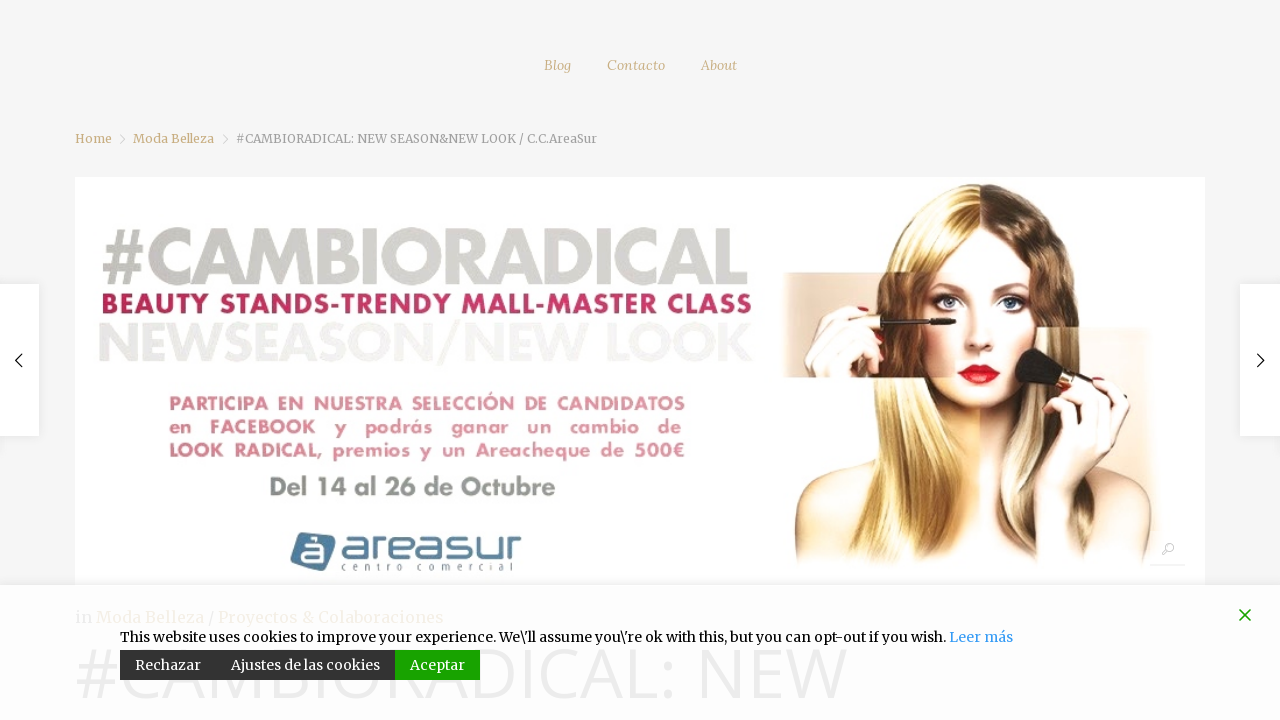

--- FILE ---
content_type: application/javascript
request_url: https://www.nanilabradoor.com/wp-content/themes/esquise/js/scripting.js?ver=1763304962
body_size: 14332
content:
'use strict';
// Get all localized variables
var main_color = Esquise.main_color,
    images_loaded_active = Esquise.ts_enable_imagesloaded,
    ts_logo_content = Esquise.ts_logo_content,
    ts_onepage_layout = Esquise.ts_onepage_layout,
    ts_facebook_app_ID = Esquise.ts_facebook_app_ID;

if (typeof ts_logo_content !== 'undefined') {
    addLogoToMenu(ts_logo_content);
}

function ts_set_like(){
    jQuery('.touchsize-likes').on('click',function() {
        var link, id, postfix;

        link = jQuery(this);
        if(link.hasClass('active')) return false;

        id = jQuery(this).attr('data-id'),
        postfix = link.find('.touchsize-likes-postfix').text();

        jQuery.post(Esquise.ajaxurl, { action:'touchsize-likes', likes_id:id, postfix:postfix }, function(data){
            link.html(data).addClass('active').attr('title','You already like this');
        });

        return false;
    });

    if( jQuery('body.touchsize-likes').length ) {
        jQuery('.touchsize-likes').each(function(){
            let item = jQuery(this);
            var id = jQuery(this).attr('id');
            jQuery.get(Esquise.ajaxurl, { action:'touchsize-likes', post_id:id }, function(res) {
                item.html(res);
            });
        });
    }
}

/* Testimonials */
jQuery(function(){
    jQuery('ul.testimonials-controls li').click(function(){
        var testimonial_id = jQuery(this).attr('id');
            jQuery(this).parent().prev().find('li').hide();
            jQuery(this).parent().find('li.active').removeClass('active');
            jQuery(this).parent().prev().find('#' + testimonial_id).show();
            jQuery(this).addClass('active');
    });
});


/* Article carousel */

function initCarousel() {
    jQuery('.carousel-wrapper').each(function () {
        var thisElem = jQuery(this);
        var numberOfElems = parseInt(jQuery('.carousel-container', thisElem).children().length, 10);
        var oneElemWidth;
        var numberOfColumns = [
            ['col-lg-2', 6],
            ['col-lg-3', 4],
            ['col-lg-4', 3],
            ['col-lg-6', 2],
            ['col-lg-12', 1]
        ];
        var curentNumberOfColumns;
        var moveMargin;
        var leftHiddenElems = 0;
        var rightHiddenElems;
        var curentMargin = 0;
        var numberOfElemsDisplayed;
        var index = 0;
        var carouselContainerWidth;
        var carouselContainerWidthPercentage;
        var elemWidth;
        var elemWidthPercentage;

        while (index < numberOfColumns.length) {
            if (jQuery('.carousel-container>div', thisElem).hasClass(numberOfColumns[index][0])) {
                curentNumberOfColumns = numberOfColumns[index][1];
                break;
            }
            index++;
        }

        elemWidth = 100 / numberOfElems;
        elemWidth = elemWidth.toFixed(4);
        elemWidthPercentage = elemWidth + '%';

        function showHideArrows(){
            if(curentNumberOfColumns >= numberOfElems){

                jQuery('ul.carousel-nav > li.carousel-nav-left', thisElem).css('opacity','0.4');
                jQuery('ul.carousel-nav > li.carousel-nav-right', thisElem).css('opacity','0.4');

            } else if(leftHiddenElems === 0){

                jQuery('ul.carousel-nav > li.carousel-nav-left', thisElem).css('opacity','0.4');
                jQuery('ul.carousel-nav > li.carousel-nav-right', thisElem).css('opacity','1');

            } else if (rightHiddenElems === 0 ){

                jQuery('ul.carousel-nav > li.carousel-nav-left', thisElem).css('opacity','1');
                jQuery('ul.carousel-nav > li.carousel-nav-right', thisElem).css('opacity','0.4');

            } else {
                jQuery('ul.carousel-nav > li.carousel-nav-left', thisElem).css('opacity','1');
                jQuery('ul.carousel-nav > li.carousel-nav-right', thisElem).css('opacity','1');
            }
        }

        function reinitCarousel() {

            showHideArrows();
            jQuery('.carousel-container', thisElem).css('margin-left', 0);
            leftHiddenElems = 0;
            jQuery('ul.carousel-nav > li', thisElem).unbind('click');

            if (jQuery(window).width() <= 973) {

                carouselContainerWidth = 100 * numberOfElems;
                carouselContainerWidthPercentage = carouselContainerWidth + '%';
                rightHiddenElems = numberOfElems - 1;
                moveMargin = 100;
                curentMargin = 0;

                jQuery('ul.carousel-nav > li', thisElem).unbind('click');

                jQuery('ul.carousel-nav > li', thisElem).click(function () {

                    if( jQuery('img.lazy').length > 0 ){
                        thisElem.find('img.lazy').lazyload();
                    }

                    if (jQuery(this).hasClass('carousel-nav-left')) {
                        if (leftHiddenElems > 0) {
                            curentMargin = curentMargin + moveMargin;
                            jQuery('.carousel-container', thisElem).css('margin-left', curentMargin + '%');
                            rightHiddenElems++;
                            leftHiddenElems--;
                        }
                    } else {
                        if (rightHiddenElems > 0) {
                            curentMargin = curentMargin - moveMargin;
                            jQuery('.carousel-container', thisElem).css('margin-left', curentMargin + '%');
                            rightHiddenElems--;
                            leftHiddenElems++;
                        }
                    }
                    // Trigger arrows color change
                    showHideArrows();
                });

            } else {

                while (index < numberOfColumns.length) {
                    if (jQuery('.carousel-container>div', thisElem).hasClass(numberOfColumns[index][0])) {
                        numberOfElemsDisplayed = numberOfColumns[index][1];
                        moveMargin = 100 / numberOfElemsDisplayed;
                        rightHiddenElems = numberOfElems - numberOfElemsDisplayed;
                        oneElemWidth = 100 / numberOfColumns[index][1];
                        break;
                    }
                    index++;
                }

                carouselContainerWidth = oneElemWidth * numberOfElems;
                carouselContainerWidthPercentage = carouselContainerWidth + '%';

                curentMargin = 0;

                jQuery('ul.carousel-nav > li', thisElem).click(function () {

                    if( jQuery('img.lazy').length > 0 ){
                        thisElem.find('img.lazy').lazyload();
                    }

                    if (jQuery(this).hasClass('carousel-nav-left')) {
                        if (leftHiddenElems > 0) {
                            curentMargin = curentMargin + moveMargin + 0.00001;
                            jQuery('.carousel-container', thisElem).css('margin-left', curentMargin + '%');
                            rightHiddenElems++;
                            leftHiddenElems--;
                        }
                    } else {
                        if (rightHiddenElems > 0) {
                            curentMargin = curentMargin - moveMargin;
                            jQuery('.carousel-container', thisElem).css('margin-left', curentMargin + '%');
                            rightHiddenElems--;
                            leftHiddenElems++;
                        }
                    }
                    // Trigger arrows color change
                    showHideArrows();
                });
            }

            //Set the container total width
            jQuery('.carousel-container', thisElem).width(carouselContainerWidthPercentage).css({
                'max-height': '9999px',
                'opacity': '1'
            });

            //Set width for each element
            jQuery('.carousel-container>div', thisElem).each(function () {
                jQuery(this).attr('style', 'width: ' + elemWidthPercentage + ' !important; float:left;');
            });
        }

        reinitCarousel();

        jQuery(window).resize(function () {
            reinitCarousel();
        });
    });
}

function visibleBeforeAnimation(){
    jQuery('.ts-grid-view.animated, .ts-thumbnail-view.animated, .ts-big-posts.animated, .ts-list-view.animated, .ts-super-posts.animated').each(function(){
        jQuery(this).find('article').each(function(index){
            var thisElem = jQuery(this);
            if( !thisElem.hasClass('shown') && thisElem.isOnScreen() === true ){
                thisElem.addClass('shown');
                thisElem.stop().delay(100*index).animate({opacity: 1},1000);
            }
        });
    });
    jQuery('.content-block.animated').each(function(index){
        var thisElem = jQuery(this);
        var pixelsFromTransform = 0;
        if( thisElem.hasClass('slideup') ){
            pixelsFromTransform = 250;
        }
        if( thisElem.isOnScreen() === true ){
            thisElem.addClass('shown');
            thisElem.animate({opacity: 1},800);
        }
    });

    jQuery('.ts-counters').each(function(index){
        var thisElem = jQuery(this);
        if ( thisElem.isOnScreen() ) {
            startCounters();
        };
    });

    jQuery('.ts-horizontal-skills > li').each(function(index){
        var thisElem = jQuery(this);
        if ( thisElem.isOnScreen() ) {
            jQuery('.ts-horizontal-skills').countTo();
        };
    });

    jQuery('.ts-vertical-skills > li').each(function(index){
        var thisElem = jQuery(this);
        if ( thisElem.isOnScreen() ) {
            jQuery('.ts-vertical-skills').countTo();
        };
    });

}

function animateArticlesOnLoad(){
    var thisElem;
    // If adds fade effect to articles in grid view
    jQuery(window).on('scroll',function(){
        jQuery('.ts-grid-view.animated, .ts-thumbnail-view.animated, .ts-big-posts.animated, .ts-list-view.animated, .ts-super-posts.animated').each(function(){
            jQuery(this).find('article').each(function(index){
                thisElem = jQuery(this);
                if( !thisElem.hasClass('shown') && thisElem.isOnScreen() === true ){
                    thisElem.addClass("shown");
                    thisElem.stop().delay(100*index).animate({opacity: 1},1200);
                }
            });
        });
    });
}

jQuery.fn.isOnScreen = function(){

    var win = jQuery(window);

    var viewport = {
        top : win.scrollTop(),
        left : win.scrollLeft()
    };
    viewport.right = viewport.left + win.width();
    viewport.bottom = viewport.top + win.height();

    var bounds = this.offset();
    bounds.right = bounds.left + this.outerWidth();
    bounds.bottom = bounds.top + this.outerHeight();

    return (!(viewport.bottom < bounds.top || viewport.top > bounds.bottom));

};

function animateBlocksOnScroll(){
    var thisElem;
    jQuery(window).on('scroll',function(){
        jQuery('.content-block.animated').each(function(index){
            var thisElem = jQuery(this);
            var pixelsFromTransform = 0;
            if( thisElem.hasClass('slideup') ){
                pixelsFromTransform = 150;
            }
            if( !thisElem.hasClass('shown') && thisElem.isOnScreen() === true ){
                thisElem.addClass('shown');
                thisElem.stop().delay(100*index).animate({opacity: 1},1000);
            }
        });

        jQuery('.ts-counters').each(function(index){
            var thisElem = jQuery(this);
            if( !thisElem.hasClass('shown') && thisElem.isOnScreen() === true ){
                thisElem.addClass('shown');
                startCounters();
            }
        });

        jQuery('.ts-horizontal-skills > li').each(function(index){
            var thisElem = jQuery(this);
            if( !thisElem.hasClass('animated') && thisElem.isOnScreen() === true ){
                thisElem.addClass('shown');
                jQuery('.ts-horizontal-skills').countTo();
            }
        });

        jQuery('.ts-vertical-skills > li').each(function(index){
            var thisElem = jQuery(this);
            if( !thisElem.hasClass('animated') && thisElem.isOnScreen() === true ){
                thisElem.addClass('shown');
                jQuery('.ts-vertical-skills').countTo();
            }
        });

    });

}

function activateStickyMenu(){
    var menu = jQuery('#header .ts-header-menu').not('.ts-sidebar-menu').last(),
        // sticky_height = 0,
        offset = 0;

    // there are no menu on the page
    if ( menu.length < 1 ) {
        offset = 100;
        // sticky_height = 80;
        menu = jQuery('#header');
    }
    // else
    //     sticky_height = jQuery('.ts-sticky-menu ul').height();

    if( jQuery(window).scrollTop() > offset && !jQuery('.ts-sticky-menu').hasClass('active') ){
        // jQuery('.ts-sticky-menu').outerHeight(sticky_height);
        jQuery('.ts-sticky-menu').addClass('active');
    }
    
    jQuery(window).on('scroll',function(){
        
        // check if the offset of the menu has changed
        if(menu.length > 0 && offset !== menu.offset().top )
            offset = menu.offset().top;

        if( jQuery(window).scrollTop() > offset && !jQuery('.ts-sticky-menu').hasClass('active') ){
            // jQuery('.ts-sticky-menu').outerHeight(sticky_height);
            jQuery('.ts-sticky-menu').addClass('active');
        }

        if( jQuery(window).scrollTop() <= offset && jQuery('.ts-sticky-menu').hasClass('active') ) {
            jQuery('.ts-sticky-menu').removeClass('active');
            // jQuery('.ts-sticky-menu').outerHeight(0);
        }
    });
}
function startOnePageNav(){
    jQuery('.main-menu a').click(function(e){
        e.preventDefault();
        var navItemUrl = jQuery(this).attr('href');
        jQuery(document).scrollTo(navItemUrl,500);
    });
}

function filterButtonsRegister(){
    // Adds active class to "all" button
    jQuery('.ts-filters > li:first').addClass('active');

    // Code to change the .active class on click
    jQuery('.ts-filters > li a').click(function(e){
        e.preventDefault();

        var thisElem = jQuery(this);
        jQuery('.ts-filters > li.active').removeClass('active');
        thisElem.parent().addClass('active');
        return false;
    });
}

function hidePreloader(){
    // Animate the proloader after the page has been loaded
    setTimeout(function () {
        jQuery('.ts-page-loading').addClass('ts-page-loading-animate');
    }, 600);
}

function resizeVideo(iframe_width, iframe_height){

    if(jQuery('.embedded_videos').length){
        jQuery('.embedded_videos iframe').each(function(){
            var iframe_width = jQuery(this).width();
            var iframe_height = jQuery(this).height();

            var iframe_proportion = iframe_width/iframe_height;

            if ( iframe_height > iframe_width){
                iframe_proportion = jQuery(this).attr('width')/jQuery(this).attr('height');
            }

            var iframe_parent_width = jQuery(this).parents('.embedded_videos').parent().width();
            jQuery(this).attr('width',iframe_parent_width);
            jQuery(this).attr('height',iframe_parent_width/iframe_proportion);
        });

        jQuery('.embedded_videos .wp-video').each(function(){
            var iframe = jQuery(this);
            var iframe_width = jQuery(this).width();
            var iframe_height = jQuery(this).height();
            var iframe_proportion = iframe_width/iframe_height;

            var iframe_parent_width = jQuery(this).parents('.embedded_videos').parent().width();

            jQuery(iframe).css('width',iframe_parent_width);
            jQuery(iframe).css('height',iframe_parent_width/iframe_proportion);
            jQuery(iframe).find('.wp-video-shortcode').css('width',iframe_parent_width);
            jQuery(iframe).find('.wp-video-shortcode').css('height',iframe_parent_width/iframe_proportion);

            setTimeout(function(){
                jQuery(window).trigger('resize');
            },400);

        });
    }
}

function twitterWidgetAnimated(){
    /*Tweets widget*/
    var delay = 4000; //millisecond delay between cycles

    function cycleThru(variable, j){
        var jmax = jQuery(variable + " li").length;
        jQuery(variable + " li:eq(" + j + ")")
            .css('display', 'block')
            .animate({opacity: 1}, 600)
            .animate({opacity: 1}, delay)
            .animate({opacity: 0}, 800, function(){
                if(j+1 === jmax){
                    j=0;
                }else{
                    j++;
                }
                jQuery(this).css('display', 'none').animate({opacity: 0}, 10);
                cycleThru(variable, j);
            });
    }

    jQuery('.tweets').each(function(index, val) {
        //iterate through array or object
        var parent_tweets = jQuery(val).attr('id');
        var actioner = '#' + parent_tweets + ' .ts-twitter-container.dynamic .slides_container .widget-items';
        cycleThru(actioner, 0);
    });
}

function activateFancyBox(){
    if( jQuery("[data-fancybox]").length > 0 ){
        jQuery("[data-fancybox]").fancybox();
    }
}

//Add logo to the center of all menu item list
function addLogoToMenu(logoContent){
    var menu_item_number = jQuery(".menu-with-logo > .main-menu > li").length;
    var middle = Math.round(menu_item_number / 2);
    jQuery(".menu-with-logo > .main-menu > li:nth-child(" + middle + ")").after(jQuery('<li class="menu-logo">'+logoContent+'</li>'));
    if (typeof logoContent !== 'undefined') {
        jQuery(".ts-sticky-menu .main-menu > li:nth-child(" + middle + ")").after(jQuery('<li class="menu-logo">'+logoContent+'</li>'));
    }
}

jQuery(document).on('click', '#ts-mobile-menu .trigger', function(event){
    event.preventDefault();
    jQuery(this).parent().next().slideToggle();
});

jQuery(document).on('click', '#ts-mobile-menu .menu-item-has-children > a', function(event){
    event.preventDefault();
    if (jQuery(this).next().attr('class').split(' ')[0] === 'ts_is_mega_div') {
        jQuery(this).next().children().slideToggle();
    }else{
        jQuery(this).next().slideToggle();
    }
});

jQuery(document).on('click', '.ts-vertical-menu .menu-item-has-children > a', function(event){
    event.preventDefault();
    jQuery(this).parent().toggleClass('collapsed');
    jQuery(this).next().slideToggle();
});

/* This function aligns the vertical center elements */
function alignElementVerticalyCenter(){
    var container = jQuery('.site-section');

    jQuery(container).each(function(){
        if( jQuery(this).hasClass('ts-fullscreen-row') ){
            var windowHeight = jQuery(window).height();
            var containerHeight = windowHeight;
        }else{
            var windowHeight = '100%';
            var containerHeight = jQuery(this).outerHeight();
        }

        var innerContent = jQuery(this).find('.container').height();
        var insertPadding = Math.round((containerHeight-innerContent)/2);

        if( jQuery(this).attr('data-alignment') == 'middle' && jQuery(this).hasClass('ts-fullscreen-row') ){
            jQuery(this).css({'padding-top':insertPadding,'padding-bottom':insertPadding,'min-height':windowHeight});
        }else if( jQuery(this).attr('data-alignment') == 'top' && jQuery(this).hasClass('ts-fullscreen-row') ){
            jQuery(this).css('min-height',windowHeight);
        }else if( jQuery(this).attr('data-alignment') == 'bottom' && jQuery(this).hasClass('ts-fullscreen-row') ){
            jQuery(this).css({'width':'100%','height':containerHeight,'position':'relative','min-height':windowHeight});
            jQuery(this).children('.container').css({'width':'100%','height':'100%'});
            jQuery(this).find('.row-align-bottom').css({'position':'absolute','width':'100%','bottom':'0'});
        }
    });

    // align the elements vertically in the middle for banner box
    if( jQuery('.ts-banner-box').length > 0 ){
        jQuery('.ts-banner-box').each(function(){
            var containerHeight = jQuery(this).outerHeight();
            var innerContent = jQuery(this).find('.container').height();
            var insertPadding = Math.round((containerHeight-innerContent)/2);

            jQuery(this).css({'padding-top':insertPadding,'padding-bottom':insertPadding});
        });
    }

}

function alignMegaMenu(){
    setTimeout(function(){
        if ( jQuery('.main-menu').length > 0 ) {
            jQuery('.main-menu').each(function(){
                if( !jQuery(this).parent().hasClass('mobile_menu') ){
                    var thisElem = jQuery(this).find('.is_mega .ts_is_mega_div');
                    if ( jQuery(thisElem).length > 0 ) {
                        var windowWidth = jQuery(window).width();
                        var thisElemWidth = jQuery(thisElem).outerWidth();
                        jQuery(thisElem).removeAttr('style');
                        var menuOffset = jQuery(thisElem).offset().left;
                        var result = Math.round((windowWidth-thisElemWidth)/2);

                        var result2 = result - menuOffset;
                        jQuery(thisElem).css('left',result2);
                    };
                }
            });
        };
    },100);
}

function fb_comments_width(){
    setTimeout(function(){
        jQuery('#comments .fb-comments').css('width','100%');
        jQuery('#comments .fb-comments > span').css('width','100%');
        jQuery('#comments .fb-comments > span > iframe').css('width','100%');
    },300);
}

function fb_modal() {
    if ( jQuery('[data-fb-root="true"]').length ) {
        (function(d, s, id) {
            var js, fjs = d.getElementsByTagName(s)[0];
            if (d.getElementById(id)) return;
            js = d.createElement(s); js.id = id;
            js.src = "//connect.facebook.net/en_US/all.js#xfbml=1&appId="+ ts_facebook_app_ID +"";
            fjs.parentNode.insertBefore(js, fjs);
        }(document, 'script', 'facebook-jssdk'));
    }
}

function startCounters(){
    
    jQuery('.ts-counters').each(function(){

        var current = jQuery(this);
        var $chart = current.find('.chart');
        var $cnvSize = (jQuery(this).data('counter-type') == 'with-track-bar') ? 160 : 'auto';
        var bar_color = current.attr('data-bar-color');
        var track_color = '#fff';

        if( bar_color == 'transparent' ) track_color = false;
        
        $chart.easyPieChart({
            animate: 2000,
            scaleColor: false,
            barColor: bar_color,
            trackColor: track_color,
            size: $cnvSize,
            lineWidth: 10,
            lineCap: 'square',
            onStep: function(from, to, percent) {
                jQuery(this.el).find('.percent').text(Math.round(percent)).css({
                    "line-height": $cnvSize+'px',
                    width: $cnvSize
                })
            }
        });

    });

}

/* Running functions on page load */
jQuery(window).on('load resize orientationchange', function(){
    alignMegaMenu();
});

function showMosaic(){
    jQuery('.mosaic-view').each(function(){
        if(jQuery(this).hasClass('fade-effect')){
            jQuery(this).find('.scroll-container > div').each(function(index){
                var thisElem = jQuery(this);
                var parentOffset = thisElem.parent().parent().parent().parent().offset().left;
                var parentWidth = thisElem.parent().parent().parent().parent().outerWidth();

                if( !thisElem.hasClass('shown') && thisElem.offset().left < parentOffset+parentWidth ){
                    thisElem.delay(index*2).animate({opacity:1},1000).addClass('shown');
                }
            });
        }
    });
}

function getFrameSize(content){
    
    var frame = jQuery(content),
        new_iframe_url = frame.attr('src').split('?feature=oembed'),
        videoLink = new_iframe_url[0],
        videoWidth = frame.width(),
        videoHeight = frame.height(),
        container = jQuery(".video-container").width(),
        calc = parseFloat(parseFloat(videoWidth/videoHeight).toPrecision(1)),
        frameHeight = parseInt(container/calc)

    var frameOptions = {
        iframe:frame,
        videourl:videoLink,
        iwidth:container,
        iheight:frameHeight
    }
    return frameOptions
}
function autoPlayVideo(){
    var content = jQuery('#post-video').find('iframe');
    if(content.length != 0 && content.length > 0){
        var option = getFrameSize(content);
    }

    if ( option.videourl.indexOf('youtube') >= 0 ){
        var videoid = option.videourl.match(/(?:https?:\/{2})?(?:w{3}\.)?youtu(?:be)?\.(?:com|be)\/embed\/([^\s&]+)/);
    if(videoid == null) {
       alert('Video [id] not available!');
    }
    }else if( option.videourl.indexOf('vimeo') >= 0 ){
        var videoid = option.videourl.match(/(?:https?:\/{2})?(?:w{3}\.)?player\.vimeo\.com\/video\/([0-9]*)/);
    if(videoid == null) {
       alert('Video [id] not available!');
    }
    }else{
        alert('No valid video url!');
    };

    jQuery('.overimg').css("display","none");
    option.iframe.css('display','block').attr("src",option.videourl+'?autoplay=1');
}


function getVideoThumb(){
    
    var content = jQuery('#post-video').find('iframe');

    // ----- If you want to get the video feature image, decomment the code below ------
    // if(content.length != 0 && content.length > 0){
    //     var iframe = jQuery('#post-video iframe'),
    //         new_iframe_url = iframe.attr('src').split('?feature=oembed'),
    //         videoLink = new_iframe_url[0];

    //     jQuery('.over-image').empty();

    //     if ( videoLink.indexOf('youtube') >= 0 ){
    //         var videoid = videoLink.match(/(?:https?:\/{2})?(?:w{3}\.)?youtu(?:be)?\.(?:com|be)\/embed\/([^\s&]+)/);

    //         jQuery('.over-image').append('<img src="http://img.youtube.com/vi/'+videoid[1]+'/maxresdefault.jpg"/>');

    //     }else if( videoLink.indexOf('vimeo') >= 0 ){
    //         var videoid = videoLink.match(/(?:https?:\/{2})?(?:w{3}\.)?player\.vimeo\.com\/video\/([0-9]*)/);

    //         jQuery.getJSON('http://vimeo.com/api/v2/video/'+videoid[1]+'.json?callback=?',{format:"json"},function(data,status){
    //             var videourl=data[0].url,
    //             largeThumb=data[0].thumbnail_large,
    //             raw=largeThumb.split('_'),
    //             urlsnip=raw[0],
    //             hdThumb=urlsnip+'_1280.jpg';
    //             jQuery('.over-image').append('<img src="'+hdThumb+'"/>');
    //         });
    //     };
    // }
}

function videoPostShow(){

    if ( jQuery('.video-post-open').prev().height() <= 120 ){
        jQuery('.video-post-open').hide();
        jQuery('.video-post-open').prev().find('.content-cortina').hide();
    } else{
        jQuery('.video-post-open').prev().addClass('content-is-big');
    }

    jQuery('.video-post-open').click(function(){
        var element = jQuery(this);

        // Hide the details button if content is smaller



        // If show less
        if ( jQuery(element).hasClass('opened') ){
            jQuery(element).prev().css('height', '100px');
            jQuery(element).prev().find('.content-cortina').show();
            jQuery(element).find('i.icon-up').removeClass('icon-up').addClass('icon-down');
            jQuery(element).removeClass('opened');
        }

        // If show more
        else if ( !jQuery(element).hasClass('opened') ){
            jQuery(element).prev().css('height','auto');
            jQuery(element).prev().find('.content-cortina').hide();
            jQuery(element).find('i.icon-down').removeClass('icon-down').addClass('icon-up');
            jQuery(element).addClass('opened');
        }
        return false;
    });
}

function singleVideoResize(){
    jQuery('.video-single-resize').click(function(){
        var container = jQuery('.featured-image.video-featured-image > .container');
        var iframe = jQuery(container).find('iframe');
        var is_iframe = true;

        if( jQuery(iframe).length <= 0 ){
            iframe = jQuery(container).find('.wp-video');
            is_iframe = false;
            jQuery(iframe).animate({opacity: 0},300);
        }
        var element = jQuery(this);

        var iframe_width = jQuery(iframe).width();
        var iframe_height = jQuery(iframe).height();
        var iframe_proportion = iframe_width/iframe_height;

        setTimeout(function(){
            // If make smaller
            if ( !jQuery(container).hasClass('is-smaller') ) {
                jQuery(container).addClass('is-smaller');
                jQuery(element).removeClass('in').addClass('out');
                jQuery(element).find('i:last-child').removeClass('icon-left').addClass('icon-right');
                jQuery(element).find('i:first-child').removeClass('icon-right').addClass('icon-left');
            }
            else if( jQuery(container).hasClass('is-smaller') ){
                jQuery(container).removeClass('is-smaller');
                jQuery(element).removeClass('out').addClass('in');
                jQuery(element).find('i:first-child').removeClass('icon-left').addClass('icon-right');
                jQuery(element).find('i:last-child').removeClass('icon-right').addClass('icon-left');
            }

            var iframe_parent_width = jQuery(iframe).parents('.embedded_videos').parent().width();
            jQuery(iframe).css('width',iframe_parent_width);
            jQuery(iframe).css('height',iframe_parent_width/iframe_proportion);
            jQuery(iframe).find('.wp-video-shortcode, .mejs-layer').css('width',iframe_parent_width);
            jQuery(iframe).find('.wp-video-shortcode, .mejs-layer').css('height',iframe_parent_width/iframe_proportion);
            jQuery(iframe).find('.mejs-time-rail').css('width',iframe_parent_width);
        },400);

        setTimeout(function(){
            jQuery(window).trigger('resize');
            jQuery(iframe).animate({opacity: 1},150);
        },700);

        return false;
    });
}


function ts_video_view(){

    jQuery('.ts-featured-area .nav-tabs li').on('click', function(){
        jQuery('.ts-featured-area .nav-tabs li.active').removeClass('active');
        setTimeout(function(){
            // resizeVideo();
        },400);
    });

    jQuery("li.has-submenu[role='item']").on("click", function (e){
        e.preventDefault();
        jQuery(this).toggleClass('openned');
    });
}

/* ***
* Count down element
*/
function ts_count_down_element() {
    // find all the countdown on the page

    var countdowns = jQuery('.ts-countdown');

    countdowns.each(function(index) {
        // save contect
        var ctx = jQuery(this);

        // get date and time
        var countdown_data = ctx.find('.time-remaining'),
            date = countdown_data.data('date'),
            time = countdown_data.data('time');

        // get dom elements of the countdown
        var $days = ctx.find('.ts-days'),
            $hours = ctx.find('.ts-hours'),
            $minutes = ctx.find('.ts-minutes'),
            $seconds = ctx.find('.ts-seconds');

        // start the countdown
        var days, hours, minutes, seconds, sec_remaining, date_diff;

        start_countdown();

        function start_countdown(){
            var curr_date = new Date(),
                event_date = new Date(date + ' ' + time);

            if ( curr_date > event_date ) {
                ctx.remove();
                return;
            }

            date_diff =  Math.abs(Math.floor( (event_date - curr_date) / 1000));

            days = Math.floor( date_diff / (24*60*60) );
            sec_remaining = date_diff - days * 24*60*60;

            hours = Math.floor( sec_remaining / (60*60) );
            sec_remaining = sec_remaining - hours * 60*60;

            minutes = Math.floor( sec_remaining / (60) );
            sec_remaining = sec_remaining - minutes * 60;

            $days.text( days );
            $hours.text( hours );
            $minutes.text( minutes );
            $seconds.text( sec_remaining );

            setTimeout(start_countdown, 1000);
        }
    });
}

function ts_fullscreen_scroll_btn(){
    var container = jQuery('.site-section'),
        scroll = jQuery('.site-section').attr('data-scroll-btn');

    if ( scroll === 'yes' ) {
        container.find('.ts-scroll-down-btn > a').on('click', function(e){
            e.preventDefault();

            jQuery('html, body').animate({

                scrollTop: jQuery(this).parents('.site-section').outerHeight()

            }, 1000)
        })
    };
}


/* ******************************* */
/*          Video Carousel         */
/* ******************************* */

(function($) {
    $.fn.ts_video_carousel = function(options) {
        var ts_slider_options = $.extend({
            transition: 700
        }, options);

        var $context = $(this),
            $slides = $(this).find('.slides'),
            $slide = $slides.children('li'),
            $nav_arrows = null;

        var viewport = $(window).width(),
            slide_width = $slide.eq(0).outerWidth(true),
            current = 0,
            ts_delay = null;

        // get the height of the slide thumb ( afte the iframe has been resized )
        $(window).on('load', function(){
            if ( $nav_arrows !== null){
                $nav_arrows.css({ 'height': $slide.find('.thumb').height() });
            }
        });

        $(window).resize(function(){
            // delay the calculation of the viewport on resize
            if ( ts_delay !== null ){
                clearTimeout(ts_delay);
            }

            ts_delay = setTimeout(function(){
                viewport = $(window).width();
                if ( $nav_arrows !== null){
                    $nav_arrows.css({ 'height': $slide.find('.thumb').height() });
                }
                ts_setWidths();
            }, 400);
        });

        // create navigations
        (function ts_createElements(){
            var navigations =  '<div class="nav-arrow prev"><span class="nav-icon icon-left"></span></div>\
                                <div class="nav-arrow next"><span class="nav-icon icon-right"></span></div>';
            $slides.after(navigations);
        })();

        // set initial states for slider elements
        (function ts_video_slider_init(){
            $slides.width( slide_width * $slide.size() );
            $slide.eq(0).addClass('current-active');
            $nav_arrows = $context.find('.nav-arrow');
            $nav_arrows.eq(0).addClass('fade-me');
            ts_setWidths();
        })();

        function ts_setWidths(){
            if ( viewport < slide_width ) {
                $slide.width( viewport );
                slide_width = viewport;

                $slide.css( {
                    'left': slide_width * current * -1
                });
            } else {
                $slide.removeAttr('style');
                slide_width = $slide.width();

                $slide.css( {
                    'left': slide_width * current * -1
                });
            }

            if ( viewport < $context.parent('.ts-video-slider-wrap').width() ) {
                $context.parent('.ts-video-slider-wrap').width(viewport);
            } else {
                $context.parent('.ts-video-slider-wrap').removeAttr('style');
            }
        };

        $slide.on( 'click', function(){
            if ( $(this).index() < current ){
                $slide.eq(current).removeClass('current-active');
                current--;

            } else if( $(this).index() > current) {
                $slide.eq(current).removeClass('current-active');
                current++;
            }
            ts_changeSlide()
        });

        $nav_arrows.on('click', function(){
            if ( $(this).hasClass('next') ) {
                if ( current !== $slide.size() - 1) {
                    $slide.eq(current).removeClass('current-active');
                    current++;
                    $nav_arrows.eq(0).removeClass('fade-me');
                    ts_changeSlide();
                }
                if ( $nav_arrows.eq(0).hasClass('fade-me') ){
                    $nav_arrows.eq(0).removeClass('fade-me');
                }
            }
            else if( $(this).hasClass('prev') ){
                if ( parseFloat($slide.eq(0).css('left').replace( 'px', '')) < 0 && current > 0 ) {
                    $slide.eq(current).removeClass('current-active');
                    current--;
                    ts_changeSlide();
                }

                if ( $nav_arrows.eq(1).hasClass('fade-me') ){
                    $nav_arrows.eq(1).removeClass('fade-me');
                }
            }
        });

        function ts_changeSlide(){
            $slide.animate({
                'left': ( slide_width ) * current * -1
            }, {
                duration: ts_slider_options.transition,
                complete: function() {
                    $slide.eq(current).addClass('current-active');
                }
            });

            if ( current === 0){
                $nav_arrows.eq(0).addClass('fade-me');
            }
            else if( current === $slide.size() - 1){
                $nav_arrows.eq(1).addClass('fade-me');
            }
        }
    }
})(jQuery);

function ts_scroll_top(){
    jQuery(window).scroll(function() {
        if(jQuery(this).scrollTop() > 200){
            jQuery('#ts-back-to-top').stop().animate({
                bottom: '30px'    
            }, 500);
        }else{
            jQuery('#ts-back-to-top').stop().animate({
               bottom: '-100px'    
            }, 500);
        }
    });
    jQuery('#ts-back-to-top').on('click',function() {
        jQuery('html, body').stop().animate({
           scrollTop: 0
        }, 500, function() {
            jQuery('#ts-back-to-top').stop().animate({
                bottom: '-100px'    
            }, 500);
        });
    });
}

jQuery(document).ready(function($){

    jQuery(document).on('click', '.ts-item-tab', function (e) {
        e.preventDefault();

        var id = jQuery(this).find('a').attr('href'),
            parent = jQuery(this).closest('.ts-tab-container');
        
        parent.find('.active').removeClass('active');

        jQuery(this).addClass('active');

        jQuery(id).addClass('active');  

    });

    ts_scroll_top();

    if( jQuery(".ts-map-create").length > 0 ){
        google.maps.event.addDomListener(window, "load", initialize);
    }
    
    //Count To
    $.fn.countTo = function() {

        var element = this;

        function execute() {

            element.each(function(){

                var item = $(this).find('.countTo-item');

                item.each(function(){

                    var current = $(this),
                        percent = current.find('.skill-level').attr('data-percent');
                    
                    if ( !current.hasClass('animated') ) {
                        current.find('.skill-title').css({'color' : 'inherit'});
                        if( element.hasClass('ts-horizontal-skills') ){
                            current.find('.skill-level').animate({'width' : percent+'%'}, 800);
                        } else {
                            current.find('.skill-level').animate({'height' : percent+'%'}, 800);
                        }
                        current.addClass('animated');
                    }

                    if ( current.hasClass('animated') && element.attr('data-percentage') == 'true' && current.find('.percent').length < 1 ) {
                        current.append('<span class="percent">'+percent+'%'+'</span>');
                        current.find('.percent').css({'left' : percent+'%'}).delay(1600).fadeIn();
                    };

                    if ( percent == 100 ) {
                        item.addClass('full');
                    };

                })

            })

        }

        execute();

        return this;
    };

    ts_set_like();

    /* Widget Tabs */

    jQuery('.tabs-control > li > a').click(function () {
        var this_id = jQuery(this).attr('href'); // Get the id of the div to show
        var tabs_container_divs = '.' + jQuery(this).parent().parent().next().attr('class') + ' >  div'; // All of elements to hide
        jQuery(tabs_container_divs).hide(); // Hide all other divs
        jQuery(this).parent().parent().next().find(this_id).show(); // Show the selected element
        jQuery(this).parent().parent().find('.active').removeClass('active'); // Remove '.active' from elements
        jQuery(this).addClass('active'); // Add class '.active' to the active element
        return false;
    });

    jQuery('.toggle_title').click(function () {
        jQuery(this).next().slideToggle('fast');
        jQuery(this).find('.toggler').toggleClass('toggled');
    });

    jQuery('.tabs-switch li a').click(function () {
        var tab_id = jQuery(this).attr('href');
        if (jQuery(this).parent().parent().next().find(tab_id).is(':hidden')) {
            jQuery(this).parent().parent().find('li').removeClass('active');
            jQuery(this).parent().addClass('active');
            jQuery(this).parent().parent().next().find('div').hide('fast');
        }
        jQuery(this).parent().parent().next().find(tab_id).show('fast');
        return false;
    });

    var $container = jQuery('.shortcode_accordion > div'),
        $trigger = jQuery('.shortcode_accordion > h3');
    $container.hide();
    $trigger.first().addClass('toggled').next().show();
    $trigger.on('click', function (e) {
        if (jQuery(this).next().is(':hidden')) {
            $trigger.removeClass('toggled').next().slideUp(300);
            jQuery(this).toggleClass('toggled').next().slideDown(300);
        }
        e.preventDefault();
    });

    jQuery('.shortcode_infobox .close').click(function () {
        jQuery(this).parent().fadeOut(500);
    });

    if(jQuery('#post-video').find('iframe').length > 0){
        var option = getFrameSize('#post-video iframe');
    }

    jQuery('.video-single-resize').on('click', function(){
        var date = new Date();
        date.setTime(date.getTime() + (1 * 60 * 1000));
        if( jQuery('.video-featured-image > .container').hasClass('is-smaller') != true ){
            var videoType = 'small';
        }else{
            var videoType = 'big';
        }
        jQuery.cookie('ts_single_video_resize_type', videoType, { expires: date, path:'/' });

        ExpireCookie(1, 'ts_single_video_resize');
    });

    jQuery('a.videoPlay').on('click',function(event){
        event.preventDefault();
        setTimeout(function(){
            autoPlayVideo();
        },500)
    });

    jQuery('#searchbox .search-trigger').on('click', function(e){
        e.preventDefault();
        jQuery(this).next().addClass('active');
    })

    jQuery('#searchbox .search-close').on('click', function(e){
        e.preventDefault();
        jQuery(this).parent().removeClass('active');
    })

    jQuery("body").keydown(function (e) {

        if(e.which == 27){
            jQuery("#searchbox .search-close").parent().removeClass('active');
        }
    })

    jQuery('.single .post-rating .rating-items > li').each(function(){
        var bar_width = jQuery(this).find('.bar-progress').data('bar-size');

        jQuery(this).find('.bar-progress').css({width: bar_width+'%'});
    })


    jQuery('.share-options li').click(function(){
        var social = jQuery(this).attr('data-social');
        var postId = jQuery(this).attr('data-post-id');
        var socialCount = jQuery(this).find('.how-many');

        var data = {
                action      : 'ts_set_share',
                ts_security : Esquise.ts_security,
                postId      : postId,
                social      : social
            };

        jQuery.post(Esquise.ajaxurl, data, function(response){

            if( response && response !== '-1' ){
                jQuery(socialCount).text(response);
                jQuery('.counted').text(parseInt(jQuery('.counted').text()) + 1);
            }
        });
    });

    // Show more button on share
    jQuery('.share-options .show-more').on('click', function(e){
        e.preventDefault();
        if ( jQuery(this).children().attr('data-tooltip') !== 'hide' ) {
            jQuery(this).children().attr('data-tooltip','hide');
        } else {
            jQuery(this).children().attr('data-tooltip','show more');
        };
        var this_item = jQuery(this).parent().find('.share-menu-item');
        this_item.each(function(){
            if( !jQuery(this).hasClass('shown') ){
                jQuery(this).toggleClass('hidden');
            }
        })
    });

    $('.ts-vertical-menu').find('.menu-item-has-children').each(function(){
        var url_link = $(this).children('a').attr('href');
        $(this).children('a').attr('href','#');
        $(this).append('<span class="menu-item-url-link"><a href="'+url_link+'" title="View page"><i class="icon-link"></i></a></span>')
    });

    $('.menu-item-type-taxonomy').each(function(){
        if($(this).find('.ts_is_mega_div').length !== 0){
            $(this).addClass('menu-item-has-children is_mega');
        }
    })

    $('.ts-user-login-modal').find('form > p').each(function(){
        var inputResult = $(this).children('label').html();
        $(this).children('input').attr('placeholder',inputResult);
    })
    $('.ts-user-login-modal').find('.login-submit input[type="submit"]').attr('class','btn medium active');

    $('a[data-toggle="tab"]').on('shown.bs.tab', function(e){
        if ( $(this).attr('data-video-type') == 'upload' ) {
            $('#ts-video-type').val('upload');
        } else{
            $('#ts-video-type').val('url');
        }
    });

    function ts_ajax_load_more(){

        $('.ts-pagination-more').click(function(){
            
            var loop            = parseInt( $(this).attr('data-loop') );
            var args            = $(this).attr('data-args');
            var paginationNonce = $(this).find('input[type="hidden"]').val();
            var loadmoreButton  = $(this);
            var $container      = $(this).prev();

            // Show preloader
            $('#ts-loading-preload').show();
            loadmoreButton.attr('data-loop', loop + 1);

            jQuery.post(Esquise.ajaxurl, {
                    action         : 'ts_pagination',
                    args           : args,
                    paginationNonce: paginationNonce,
                    loop           : loop
                },  function(data){
                        if( data !== '0' ){
                            if( $container.hasClass('ts-filters-container') ){
                                var data_content = $(data).appendTo($container);
                                $container.isotope('appended', $(data_content));
                                setTimeout(function(){
                                    $container.isotope('layout');
                                },1200);
                            }else{
                                $container.append($(data));
                            }

                            if( $container.hasClass('ts-filters-container') ){
                                if( jQuery("img.lazy").length > 0 ){
                                    jQuery("img.lazy").lazyload({
                                        effect : "fadeIn",
                                        load : function(){
                                            setTimeout(function(){
                                                $container.isotope('layout');
                                            }, 1200);
                                        }
                                    });
                                }else{
                                    $container.isotope('layout');
                                }

                            }else{
                                if( jQuery("img.lazy").length > 0 ){
                                    jQuery("img.lazy").lazyload({
                                        effect : "fadeIn"
                                    });
                                }
                            }
                        }else{
                            loadmoreButton.remove();
                        }
                        // Hide the preloader
                        $('#ts-loading-preload').hide();
                    }
            );
        });
    }
    ts_ajax_load_more();

    //circle share effect on single video page
    $('.post-share-box-circle').find('label').on('click', function(e){
        e.preventDefault();
        $(this).toggleClass('shown');
    });

    function ts_send_date_ajax(id){

        $(document).on('click', '.contact-form-submit', function(event) {
            event.preventDefault();
            
            var form         = $(this).closest('form'),
                name         = form.find('.contact-form-name'),
                email        = form.find('.contact-form-email'),
                subject      = form.find('.contact-form-subject'),
                message      = form.find('.contact-form-text'),
                emailRegEx   = /^(([^<>()[\]\\.,;:\s@\"]+(\.[^<>()[\]\\.,;:\s@\"]+)*)|(\".+\"))@((\[[0-9]{1,3}\.[0-9]{1,3}\.[0-9]{1,3}\.[0-9]{1,3}\])|(([a-zA-Z\-0-9]+\.)+[a-zA-Z]{2,}))$/,
                errors       = 0,
                custom_field = form.find('.ts_contact_custom_field'),
                data         = {},
                this_element = jQuery(this);

            String.prototype.trim = function() {
                return this.replace(/^\s+|\s+$/g,"");
            };

            if ( emailRegEx.test(email.val()) ) {
                email.removeClass('invalid');
            } else {
                email.addClass('invalid');
                errors = errors + 1;
            }

            jQuery(custom_field).each(function(i,val){
                if(jQuery(this).hasClass('contact-form-require')){
                    if (jQuery(this).val().trim() !== '') {
                        jQuery(this).removeClass('invalid');
                    } else {
                        jQuery(this).addClass('invalid');
                        errors = errors + 1;
                    }
                }
            });

            if (name.val().trim() !== '') {
                name.removeClass('invalid');
            } else {
                name.addClass('invalid');
                errors = errors + 1;
            }


            if ( subject.length !== 0 ) {
                if (subject.val().trim() !== '') {
                    subject.removeClass('invalid');
                } else {
                    subject.addClass('invalid');
                    errors = errors + 1;
                }
            }

            if (message.val().trim() !== '') {
                message.removeClass('invalid');
            } else {
                message.addClass('invalid');
                errors = errors + 1;
            }
            
            if ( errors === 0 ) {

                data['action']  = 'esquise_contact_me';
                data['token']   = Esquise.contact_form_token;
                data['name']    = name.val().trim();
                data['from']    = email.val().trim();
                data['subject'] = (subject.length) ? subject.val().trim() : '';
                data['message'] = message.val().trim();
                data['custom_field'] = new Array();

                jQuery(custom_field).each(function(i,val){
                    var title = jQuery(this).next().val();
                    var value = jQuery(this).val();
                    var require = jQuery(this).next().next().val();
                    var new_item = {value : value, title: title, require: require};
                    data['custom_field'].push(new_item);
                });

                $.post(Esquise.ajaxurl, data, function(data, textStatus, xhr) {
                    form.find('.contact-form-messages').html('');
                    console.log(data.status);
                    if ( data !== '-1' ) {
                        if ( data.status === 'ok' ) {
                            form.find('.contact-form-messages').removeClass("hidden").html(Esquise.contact_form_success).addClass('success');

                            jQuery(this_element).attr('disabled', 'disabled');
                            form.find("input, textarea").not(".contact-form-submit").val('');

                        } else {
                            form.find('.contact-form-messages').removeClass("hidden").html('<div class="invalid">' + data.message + '</div>');
                        }

                        if ( typeof data.token !== "undefined" ) {
                            Esquise.contact_form_error = data.token;
                        }

                    } else {
                        form.addClass('hidden');
                        form.find('.contact-form-messages').html(Esquise.contact_form_error);
                        $(clickElement).removeAttr('disabled');
                    }
                });
            }
        });
    }
    ts_send_date_ajax();

    jQuery(document).on('click', '.ts-get-calendar', function(){
        var tsYear  = jQuery(this).attr('data-year');
        var tsMonth = jQuery(this).attr('data-month');
        var classSize = 'ts-big-calendar';

        if(jQuery(this).parent().find('.ts-events-calendar').hasClass('ts-small-calendar')){
            classSize = 'ts-small-calendar';
        }

        var tsCalendar = jQuery(this).parent();
        var data = {};

        data = {
            action  : 'ts_draw_calendar',
            nonce   : Esquise.ts_security,
            tsYear  : tsYear,
            tsMonth : tsMonth,
            size    : classSize
        };

        jQuery.post(Esquise.ajaxurl, data, function(response) {

            if( response ) {
                jQuery(tsCalendar).html(response);
            }
        });
        return false;
    });

    jQuery('.ts-select-by-category li').click(function(){

        var idCategory = jQuery(this).attr('data-category-li');

        jQuery('.ts-select-by-category li').each(function(){
            if( jQuery(this).hasClass('active') ){
                jQuery(this).removeClass('active');
            }
        })

        jQuery(this).addClass('active');

        jQuery(this).closest('section').find('.ts-tabbed-category').each(function(){
            jQuery(this).css('display', 'none').removeClass('shown');
        });

        jQuery(this).closest('section').find('.ts-tabbed-category').each(function(){
            var categories = jQuery(this).attr('data-category').split('\\');
            for(var category in categories){
                if( idCategory == categories[category] ){
                    var thisHtml = jQuery(this).css('display', '').get(0).outerHTML;
                    jQuery('[data-category-div="' + idCategory + '"]').find('.ts-cat-row').append(thisHtml);
                    jQuery(this).remove();
                }
            }
        });
    });
    
    if( jQuery('.ts-video-fancybox').length > 0 ){
        jQuery('.ts-video-fancybox').fancybox({
            maxWidth    : 800,
            maxHeight   : 600,
            fitToView   : false,
            width       : '70%',
            height      : '70%',
            autoSize    : false,
            closeClick  : false,
            openEffect  : 'none',
            closeEffect : 'none'
        });
    }

});

var map, mapAddress, latlng, mapLat, mapLng, mapType, mapStyle, mapZoom,
    mapTypeCtrl, mapZoomCtrl, mapScaleCtrl, mapScroll, mapDraggable, mapMarker;
var style = '';

    var infinite_loading = false;
    jQuery(window).on('scroll',function() {
        jQuery(".ts-infinite-scroll").each(function(){
            var thisElem = jQuery(this);
            if( thisElem.prev().offset().top + thisElem.parent().height() - 120 < jQuery(window).scrollTop() + jQuery(window).height() && infinite_loading == false ){
                
                infinite_loading = true;
                jQuery(thisElem).trigger("click");
                setTimeout(function(){
                    infinite_loading = false;
                }, 1000)
            }
        });
    });
function ts_select_post_by_category(){
    jQuery('.ts-select-by-category li:first-child').each(function(){
        jQuery(this).trigger('click');
    });
}

function initialize(){
    jQuery('.ts-map-create').each(function(){
        var element = jQuery(this);
        mapAddress = jQuery(element).attr('data-address');
        mapLat = jQuery(element).attr('data-lat');
        mapLng = jQuery(element).attr('data-lng');
        mapStyle = jQuery(element).attr('data-style');
        mapZoom = jQuery(element).attr('data-zoom');
        mapTypeCtrl = (jQuery(element).attr('data-type-ctrl') === 'true') ? true : false;
        mapZoomCtrl = (jQuery(element).attr('data-zoom-ctrl') === 'true') ? true : false;
        mapScaleCtrl = (jQuery(element).attr('data-scale-ctrl') === 'true') ? true : false;
        mapScroll = (jQuery(element).attr('data-scroll') === 'true') ? true : false;
        mapDraggable = (jQuery(element).attr('data-draggable') === 'true') ? true : false;
        mapMarker = jQuery(element).attr('data-marker');

        if( jQuery(element).attr('data-type') === 'ROADMAP' )
            mapType = google.maps.MapTypeId.ROADMAP
        else if( jQuery(element).attr('data-type') === 'HYBRID' )
            mapType = google.maps.MapTypeId.HYBRID
        else if( jQuery(element).attr('data-type') === 'SATELLITE' )
            mapType = google.maps.MapTypeId.SATELLITE
        else if( jQuery(element).attr('data-type') === 'TERRAIN' )
            mapType = google.maps.MapTypeId.TERRAIN
        else
            mapType = google.maps.MapTypeId.ROADMAP

        // How you would like to style the map. 
        // This is where you would paste any style found on Snazzy Maps.
        if ( mapStyle === 'map-style-essence' ){
            style = [{"featureType":"landscape.natural","elementType":"geometry.fill","stylers":[{"visibility":"on"},{"color":"#e0efef"}]},{"featureType":"poi","elementType":"geometry.fill","stylers":[{"visibility":"on"},{"hue":"#1900ff"},{"color":"#c0e8e8"}]},{"featureType":"landscape.man_made","elementType":"geometry.fill"},{"featureType":"road","elementType":"geometry","stylers":[{"lightness":100},{"visibility":"simplified"}]},{"featureType":"road","elementType":"labels","stylers":[{"visibility":"off"}]},{"featureType":"water","stylers":[{"color":"#7dcdcd"}]},{"featureType":"transit.line","elementType":"geometry","stylers":[{"visibility":"on"},{"lightness":700}]}]

        } else if( mapStyle === 'map-style-subtle-grayscale' ){
            style = [{"featureType":"landscape","stylers":[{"saturation":-100},{"lightness":65},{"visibility":"on"}]},{"featureType":"poi","stylers":[{"saturation":-100},{"lightness":51},{"visibility":"simplified"}]},{"featureType":"road.highway","stylers":[{"saturation":-100},{"visibility":"simplified"}]},{"featureType":"road.arterial","stylers":[{"saturation":-100},{"lightness":30},{"visibility":"on"}]},{"featureType":"road.local","stylers":[{"saturation":-100},{"lightness":40},{"visibility":"on"}]},{"featureType":"transit","stylers":[{"saturation":-100},{"visibility":"simplified"}]},{"featureType":"administrative.province","stylers":[{"visibility":"off"}]},{"featureType":"water","elementType":"labels","stylers":[{"visibility":"on"},{"lightness":-25},{"saturation":-100}]},{"featureType":"water","elementType":"geometry","stylers":[{"hue":"#ffff00"},{"lightness":-25},{"saturation":-97}]}]

        } else if( mapStyle === 'map-style-shades-of-grey' ){
            style = [{"featureType":"water","elementType":"geometry","stylers":[{"color":"#000000"},{"lightness":17}]},{"featureType":"landscape","elementType":"geometry","stylers":[{"color":"#000000"},{"lightness":20}]},{"featureType":"road.highway","elementType":"geometry.fill","stylers":[{"color":"#000000"},{"lightness":17}]},{"featureType":"road.highway","elementType":"geometry.stroke","stylers":[{"color":"#000000"},{"lightness":29},{"weight":0.2}]},{"featureType":"road.arterial","elementType":"geometry","stylers":[{"color":"#000000"},{"lightness":18}]},{"featureType":"road.local","elementType":"geometry","stylers":[{"color":"#000000"},{"lightness":16}]},{"featureType":"poi","elementType":"geometry","stylers":[{"color":"#000000"},{"lightness":21}]},{"elementType":"labels.text.stroke","stylers":[{"visibility":"on"},{"color":"#000000"},{"lightness":16}]},{"elementType":"labels.text.fill","stylers":[{"saturation":36},{"color":"#000000"},{"lightness":40}]},{"elementType":"labels.icon","stylers":[{"visibility":"off"}]},{"featureType":"transit","elementType":"geometry","stylers":[{"color":"#000000"},{"lightness":19}]},{"featureType":"administrative","elementType":"geometry.fill","stylers":[{"color":"#000000"},{"lightness":20}]},{"featureType":"administrative","elementType":"geometry.stroke","stylers":[{"color":"#000000"},{"lightness":17},{"weight":1.2}]}]

        } else if( mapStyle === 'map-style-purple' ){
            style = [{"featureType":"all","elementType":"all","stylers":[{"visibility":"simplified"},{"hue":"#bc00ff"},{"saturation":"0"}]},{"featureType":"administrative","elementType":"all","stylers":[{"visibility":"simplified"}]},{"featureType":"administrative","elementType":"labels.text.fill","stylers":[{"color":"#e8b8f9"}]},{"featureType":"administrative.country","elementType":"labels","stylers":[{"color":"#ff0000"}]},{"featureType":"administrative.land_parcel","elementType":"labels.text.fill","stylers":[{"visibility":"simplified"}]},{"featureType":"landscape","elementType":"all","stylers":[{"color":"#3e114e"},{"visibility":"simplified"}]},{"featureType":"landscape","elementType":"labels","stylers":[{"visibility":"off"},{"color":"#a02aca"}]},{"featureType":"landscape.natural","elementType":"all","stylers":[{"visibility":"simplified"},{"color":"#2e093b"}]},{"featureType":"landscape.natural","elementType":"labels.text","stylers":[{"color":"#9e1010"},{"visibility":"off"}]},{"featureType":"landscape.natural","elementType":"labels.text.fill","stylers":[{"color":"#ff0000"}]},{"featureType":"landscape.natural.landcover","elementType":"all","stylers":[{"visibility":"simplified"},{"color":"#58176e"}]},{"featureType":"landscape.natural.landcover","elementType":"labels.text.fill","stylers":[{"visibility":"simplified"}]},{"featureType":"poi","elementType":"all","stylers":[{"visibility":"off"}]},{"featureType":"poi.business","elementType":"all","stylers":[{"visibility":"off"}]},{"featureType":"road","elementType":"all","stylers":[{"saturation":-100},{"lightness":45}]},{"featureType":"road","elementType":"geometry","stylers":[{"visibility":"simplified"},{"color":"#a02aca"}]},{"featureType":"road","elementType":"labels","stylers":[{"visibility":"simplified"}]},{"featureType":"road","elementType":"labels.text.fill","stylers":[{"color":"#d180ee"}]},{"featureType":"road","elementType":"labels.text.stroke","stylers":[{"visibility":"simplified"}]},{"featureType":"road.highway","elementType":"all","stylers":[{"visibility":"simplified"}]},{"featureType":"road.highway","elementType":"geometry","stylers":[{"visibility":"simplified"},{"color":"#a02aca"}]},{"featureType":"road.highway","elementType":"labels","stylers":[{"visibility":"off"},{"color":"#ff0000"}]},{"featureType":"road.highway","elementType":"labels.text","stylers":[{"color":"#a02aca"},{"visibility":"simplified"}]},{"featureType":"road.highway","elementType":"labels.text.fill","stylers":[{"color":"#cc81e7"},{"visibility":"simplified"}]},{"featureType":"road.highway","elementType":"labels.text.stroke","stylers":[{"visibility":"simplified"},{"hue":"#bc00ff"}]},{"featureType":"road.arterial","elementType":"geometry","stylers":[{"color":"#6d2388"}]},{"featureType":"road.arterial","elementType":"labels.text.fill","stylers":[{"color":"#c46ce3"}]},{"featureType":"road.arterial","elementType":"labels.icon","stylers":[{"visibility":"off"}]},{"featureType":"transit","elementType":"all","stylers":[{"visibility":"off"}]},{"featureType":"water","elementType":"all","stylers":[{"color":"#b7918f"},{"visibility":"on"}]},{"featureType":"water","elementType":"geometry","stylers":[{"color":"#280b33"}]},{"featureType":"water","elementType":"labels","stylers":[{"visibility":"simplified"},{"color":"#a02aca"}]}];

        } else if( mapStyle === 'map-style-best-ski-pros' ){
            style = [{"featureType":"administrative","elementType":"labels.text.fill","stylers":[{"color":"#2c3645"}]},{"featureType":"administrative","elementType":"labels.text.stroke","stylers":[{"visibility":"on"}]},{"featureType":"landscape","elementType":"all","stylers":[{"color":"#dcdcdc"}]},{"featureType":"landscape.man_made","elementType":"geometry.stroke","stylers":[{"color":"#476653"}]},{"featureType":"landscape.natural.landcover","elementType":"geometry.fill","stylers":[{"visibility":"on"},{"color":"#93d09e"}]},{"featureType":"landscape.natural.terrain","elementType":"labels","stylers":[{"visibility":"on"},{"color":"#0d6f32"}]},{"featureType":"landscape.natural.terrain","elementType":"labels.text.stroke","stylers":[{"visibility":"on"}]},{"featureType":"poi","elementType":"all","stylers":[{"visibility":"on"}]},{"featureType":"poi","elementType":"geometry.fill","stylers":[{"visibility":"on"},{"color":"#62bf85"}]},{"featureType":"road","elementType":"all","stylers":[{"saturation":-100},{"lightness":45}]},{"featureType":"road","elementType":"geometry.stroke","stylers":[{"visibility":"on"},{"color":"#95c4a7"}]},{"featureType":"road","elementType":"labels.text","stylers":[{"color":"#334767"}]},{"featureType":"road","elementType":"labels.text.fill","stylers":[{"visibility":"on"},{"color":"#334767"}]},{"featureType":"road.highway","elementType":"all","stylers":[{"visibility":"simplified"}]},{"featureType":"road.arterial","elementType":"labels.icon","stylers":[{"visibility":"off"}]},{"featureType":"road.local","elementType":"geometry.stroke","stylers":[{"visibility":"on"},{"color":"#b7b7b7"}]},{"featureType":"road.local","elementType":"labels.text","stylers":[{"visibility":"on"}]},{"featureType":"transit","elementType":"all","stylers":[{"visibility":"on"},{"color":"#364a6a"}]},{"featureType":"transit","elementType":"labels.text.fill","stylers":[{"visibility":"on"},{"color":"#ffffff"}]},{"featureType":"transit","elementType":"labels.text.stroke","stylers":[{"visibility":"on"}]},{"featureType":"transit.station.rail","elementType":"geometry.stroke","stylers":[{"visibility":"on"},{"color":"#535353"}]},{"featureType":"water","elementType":"all","stylers":[{"color":"#3fc672"},{"visibility":"on"}]},{"featureType":"water","elementType":"geometry.fill","stylers":[{"visibility":"on"},{"color":"#4d6489"}]},{"featureType":"water","elementType":"labels.text.stroke","stylers":[{"visibility":"off"}]}]

        } else {
            style = '';
        }

        latlng = new google.maps.LatLng(mapLat, mapLng);

        var mapOptions = {
            zoom: parseInt(mapZoom),
            center: latlng,
            styles: style,
            zoomControl: mapZoomCtrl,
            scaleControl: mapScaleCtrl,
            mapTypeControl: mapTypeCtrl,
            scrollwheel: mapScroll,
            draggable: mapDraggable,
            mapTypeControlOptions: {
                style: google.maps.MapTypeControlStyle.DROPDOWN_MENU
            },
            zoomControlOptions: {
                style: google.maps.ZoomControlStyle.SMALL
            },
            mapTypeId: mapType
        }
        var idElement = jQuery(element).attr('id');

        map = new google.maps.Map(document.getElementById(idElement), mapOptions);

        var marker = new google.maps.Marker({
            map: map,
            icon: mapMarker,
            position: latlng,
            title: mapAddress
        });
    });
}

jQuery(window).on('load',function() {
    initCarousel();
    animateArticlesOnLoad();
    animateBlocksOnScroll();
    visibleBeforeAnimation();
    activateStickyMenu();
    filterButtonsRegister();
    hidePreloader();
    twitterWidgetAnimated();
    activateFancyBox();
    fb_comments_width();
    fb_modal();
    alignElementVerticalyCenter();
    showMosaic();
    ts_video_view();
    alignMegaMenu();
    setTimeout(function(){
        resizeVideo();
    },500);
    videoPostShow();
    singleVideoResize();
    getVideoThumb();
    ts_count_down_element();
    ts_fullscreen_scroll_btn();
    ts_select_post_by_category();

    jQuery('.joyslider').addClass('active');

    jQuery('.flexslider').each(function(){
        var nav_control;
        if( jQuery(this).hasClass('with-thumbs') ){
            nav_control = 'thumbnails';
        } else{
            nav_control = 'none';
        }
        var nav_animation = jQuery(this).attr('data-animation');
        jQuery(this).flexslider({
            animation: nav_animation,
            controlNav: nav_control,
            prevText: "",
            nextText: "",
            smoothHeight: true

        });
    });

    // If onepage layout - run the onepage menu
    if ( ts_onepage_layout == 'yes' ) {
        startOnePageNav();
    }

    jQuery('.panel-heading a[data-toggle="collapse"]').on('click', function(){
        var panelCollapse = jQuery(this).parent().next();
        if ( panelCollapse.hasClass('in')) {
            jQuery(this).find('i').css({
                '-webkit-transform': 'rotate(0deg)',
                '-o-transform': 'rotate(0deg)',
                '-mz-transform': 'rotate(0deg)',
                'transform': 'rotate(0deg)'
            })
        } else {
            jQuery(this).find('i').css({
                '-webkit-transform': 'rotate(90deg)',
                '-o-transform': 'rotate(90deg)',
                '-mz-transform': 'rotate(90deg)',
                'transform': 'rotate(90deg)'
            })
        }
    });

    jQuery('.megaWrapper').each(function(){
        if( jQuery(this).hasClass('ts-behold-menu') ){
            jQuery(this).removeClass('ts-behold-menu').addClass('ts-mega-menu');
        }
        jQuery(this).find('.ts_is_mega_div .sub-menu').addClass('ts_is_mega');
        jQuery(this).find('.ts_is_mega_div').parent().addClass('is_mega');
    });

    var all_anchor = jQuery('.ts-article-accordion > .panel-group').find('.panel-title > a');

    all_anchor.on('click', function(){
        all_anchor.not(this).parent().parent().removeClass('hidden');
        jQuery(this).parent().parent().addClass('hidden');
    });

}); //end load function

jQuery(window).on('resize orientationchange', function(){
    resizeVideo();
});
jQuery(document).ready(function(){
    resizeVideo();
});
// Open cart element on click
jQuery('.gbtr_little_shopping_bag_wrapper .overview').click(function(){
    jQuery('.gbtr_little_shopping_bag_wrapper .gbtr_minicart_wrapper').addClass('visible');
});
jQuery('.gbtr_dynamic_shopping_bag .ts-cart-close').click(function(){
    if(jQuery('.gbtr_little_shopping_bag_wrapper .gbtr_minicart_wrapper').hasClass('visible')){
        jQuery('.gbtr_little_shopping_bag_wrapper .gbtr_minicart_wrapper').removeClass('visible');
    }
});